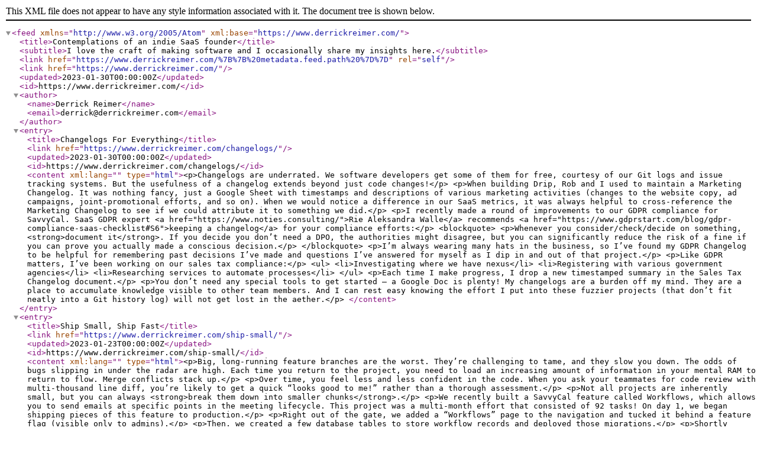

--- FILE ---
content_type: application/xml
request_url: https://www.derrickreimer.com/feed.xml
body_size: 15041
content:
<?xml version="1.0" encoding="utf-8"?>
<feed xmlns="http://www.w3.org/2005/Atom" xml:base="https://www.derrickreimer.com/">
  <title>Contemplations of an indie SaaS founder</title>
  <subtitle>I love the craft of making software and I occasionally share my insights here.</subtitle>
  <link href="https://www.derrickreimer.com/%7B%7B%20metadata.feed.path%20%7D%7D" rel="self"/>
  <link href="https://www.derrickreimer.com/"/>
  <updated>2023-01-30T00:00:00Z</updated>
  <id>https://www.derrickreimer.com/</id>
  <author>
    <name>Derrick Reimer</name>
    <email>derrick@derrickreimer.com</email>
  </author>
  <entry>
    <title>Changelogs For Everything</title>
    <link href="https://www.derrickreimer.com/changelogs/"/>
    <updated>2023-01-30T00:00:00Z</updated>
    <id>https://www.derrickreimer.com/changelogs/</id>
    <content xml:lang="" type="html">&lt;p&gt;Changelogs are underrated. We software developers get some of them for free, courtesy of our Git logs and issue tracking systems. But the usefulness of a changelog extends beyond just code changes!&lt;/p&gt;
&lt;p&gt;When building Drip, Rob and I used to maintain a Marketing Changelog. It was nothing fancy, just a Google Sheet with timestamps and descriptions of various marketing activities (changes to the website copy, ad campaigns, joint-promotional efforts, and so on). When we would notice a difference in our SaaS metrics, it was always helpful to cross-reference the Marketing Changelog to see if we could attribute it to something we did.&lt;/p&gt;
&lt;p&gt;I recently made a round of improvements to our GDPR compliance for SavvyCal. SaaS GDPR expert &lt;a href=&quot;https://www.noties.consulting/&quot;&gt;Rie Aleksandra Walle&lt;/a&gt; recommends &lt;a href=&quot;https://www.gdprstart.com/blog/gdpr-compliance-saas-checklist#S6&quot;&gt;keeping a changelog&lt;/a&gt; for your compliance efforts:&lt;/p&gt;
&lt;blockquote&gt;
&lt;p&gt;Whenever you consider/check/decide on something, &lt;strong&gt;document it&lt;/strong&gt;. If you decide you don’t need a DPO, the authorities might disagree, but you can significantly reduce the risk of a fine if you can prove you actually made a conscious decision.&lt;/p&gt;
&lt;/blockquote&gt;
&lt;p&gt;I’m always wearing many hats in the business, so I’ve found my GDPR Changelog to be helpful for remembering past decisions I’ve made and questions I’ve answered for myself as I dip in and out of that project.&lt;/p&gt;
&lt;p&gt;Like GDPR matters, I’ve been working on our sales tax compliance:&lt;/p&gt;
&lt;ul&gt;
&lt;li&gt;Investigating where we have nexus&lt;/li&gt;
&lt;li&gt;Registering with various government agencies&lt;/li&gt;
&lt;li&gt;Researching services to automate processes&lt;/li&gt;
&lt;/ul&gt;
&lt;p&gt;Each time I make progress, I drop a new timestamped summary in the Sales Tax Changelog document.&lt;/p&gt;
&lt;p&gt;You don’t need any special tools to get started – a Google Doc is plenty! My changelogs are a burden off my mind. They are a place to accumulate knowledge visible to other team members. And I can rest easy knowing the effort I put into these fuzzier projects (that don’t fit neatly into a Git history log) will not get lost in the aether.&lt;/p&gt;
</content>
  </entry>
  <entry>
    <title>Ship Small, Ship Fast</title>
    <link href="https://www.derrickreimer.com/ship-small/"/>
    <updated>2023-01-23T00:00:00Z</updated>
    <id>https://www.derrickreimer.com/ship-small/</id>
    <content xml:lang="" type="html">&lt;p&gt;Big, long-running feature branches are the worst. They’re challenging to tame, and they slow you down. The odds of bugs slipping in under the radar are high. Each time you return to the project, you need to load an increasing amount of information in your mental RAM to return to flow. Merge conflicts stack up.&lt;/p&gt;
&lt;p&gt;Over time, you feel less and less confident in the code. When you ask your teammates for code review with multi-thousand line diff, you’re likely to get a quick “looks good to me!” rather than a thorough assessment.&lt;/p&gt;
&lt;p&gt;Not all projects are inherently small, but you can always &lt;strong&gt;break them down into smaller chunks&lt;/strong&gt;.&lt;/p&gt;
&lt;p&gt;We recently built a SavvyCal feature called Workflows, which allows you to send emails at specific points in the meeting lifecycle. This project was a multi-month effort that consisted of 92 tasks! On day 1, we began shipping pieces of this feature to production.&lt;/p&gt;
&lt;p&gt;Right out of the gate, we added a “Workflows” page to the navigation and tucked it behind a feature flag (visible only to admins).&lt;/p&gt;
&lt;p&gt;Then, we created a few database tables to store workflow records and deployed those migrations.&lt;/p&gt;
&lt;p&gt;Shortly after, we shipped the ability to create workflows and see them on the index page. Of course, workflows couldn’t &lt;em&gt;do anything&lt;/em&gt; yet, but that’s a concern for a later time.&lt;/p&gt;
&lt;p&gt;Next, we added the ability to attach a “send email” action to workflows. We couldn’t send the email yet, but we’re one step closer.&lt;/p&gt;
&lt;p&gt;Then, we added a way to attach a workflow to a scheduling link.&lt;/p&gt;
&lt;p&gt;Each incremental task brought us one step closer to a functioning v1. By shipping these tiny branches to production as we go, &lt;strong&gt;we became increasingly confident in the “bones” of the feature&lt;/strong&gt;. As soon as a slice of the project was ready to test, the whole team hammered on it in production – an effective way to tease out bugs and rough spots in the user experience.&lt;/p&gt;
&lt;p&gt;The benefits of this approach extend beyond the ability to QA test as you go. Shipping small parts early on builds momentum for everyone on the project. Getting incremental changes on the main branch and into production frees your mind from trying to hold all the context for the overarching project. Merge conflicts become rare. Peer reviews are quick and effective.&lt;/p&gt;
&lt;p&gt;As the feature starts to take shape, you might even identify areas of scope that you can cut. That complex flow you initially mapped out may no longer apply now that you’ve had a chance to put your hands on a production prototype. If the feature feels good earlier than expected, it may make sense to start enabling the feature flag for some real customers to get their perspective.&lt;/p&gt;
&lt;p&gt;Next time you’re staring down a daunting initiative, consider busting it apart into little projects and shipping as you go.&lt;/p&gt;
</content>
  </entry>
  <entry>
    <title>10 Questions for Teasing Out Market Opportunities</title>
    <link href="https://www.derrickreimer.com/market-opportunities/"/>
    <updated>2020-02-24T00:00:00Z</updated>
    <id>https://www.derrickreimer.com/market-opportunities/</id>
    <content xml:lang="" type="html">&lt;ul&gt;
&lt;li&gt;What successful companies are resting on their laurels?&lt;/li&gt;
&lt;li&gt;What products have gone so far up-market that a broad base of customers can no longer afford them?&lt;/li&gt;
&lt;li&gt;What successful products have critical flaws for a subset of users?&lt;/li&gt;
&lt;li&gt;What products are people using for a different purpose than originally intended?&lt;/li&gt;
&lt;li&gt;What popular products are extensible and could be augmented to work even better for a particular niche?&lt;/li&gt;
&lt;li&gt;What inefficiencies can be solved by borrowing new technology and applying it to an older space?&lt;/li&gt;
&lt;li&gt;What areas have a bunch of new people looking to join who are willing to spend money to succeed faster?&lt;/li&gt;
&lt;li&gt;What popular products have been acquired and shut down, leaving a void of demand?&lt;/li&gt;
&lt;li&gt;What companies have stopped listening to their customers?&lt;/li&gt;
&lt;li&gt;What companies are unable to keep up with feature demands because of legacy?&lt;/li&gt;
&lt;/ul&gt;
</content>
  </entry>
  <entry>
    <title>Finding My Next Bootstrapped Business Idea</title>
    <link href="https://www.derrickreimer.com/finding-ideas/"/>
    <updated>2019-05-28T00:00:00Z</updated>
    <id>https://www.derrickreimer.com/finding-ideas/</id>
    <content xml:lang="" type="html">&lt;p&gt;Most business ideas are neither objectively good nor bad. The quality of an idea for you (as a founder) depends on your goals, your skill set, and your risk tolerance.&lt;/p&gt;
&lt;p&gt;Even the quintessential lousy idea of trying to “build the next Facebook” is not necessarily a &lt;em&gt;bad&lt;/em&gt; idea. Someone will eventually pull it off – it just comes with an enormous amount of risk and requires one hell of a skill set.&lt;/p&gt;
&lt;p&gt;So given a list of potential ideas, how should one go about picking The One?&lt;/p&gt;
&lt;p&gt;It turns out humans are pretty bad at comparing things. If idea X will take three months to build and has a large addressable market, is it better or worse than idea Y that will take one month to make but has a slightly smaller market? Who’s to say? It gets even trickier the more variables you consider.&lt;/p&gt;
&lt;p&gt;There’s a better way that I first heard articulated by Jason Cohen: instead of trying to rank your ideas, run them through a set of filters to eliminate those that don’t fit.&lt;/p&gt;
&lt;h2&gt;Why am I starting a company?&lt;/h2&gt;
&lt;p&gt;Before trying to establish my filters, I need to understand why I’m doing this in the first place.&lt;/p&gt;
&lt;p&gt;Do I want to change the world by creating innovative new products? Do I aspire to make a life-changing sum of money and retire early? Am I just tired of working for someone else?&lt;/p&gt;
&lt;p&gt;My primary motivation is to earn a comfortable living for my family, with a bit left over to fund causes for which I have a passion. I want to achieve predictable product revenue that does not directly correlate with the number of hours I work.&lt;/p&gt;
&lt;p&gt;I want the freedom to build products that are interesting to me as a maker. I love to strategize, design, and create. I don’t enjoy managing people. Eventually, I want the ability to take a month off of work without negatively impacting the business.&lt;/p&gt;
&lt;h2&gt;What are my growth ambitions?&lt;/h2&gt;
&lt;p&gt;It’s glamorous to imagine coming up with a bold idea, wooing investors, and hiring best-in-class people to execute on the vision. And yet, the venture capital track comes with a high degree of risk (most fail), a strong growth mandate (fast-paced, long hours), and people management.&lt;/p&gt;
&lt;p&gt;I know I’m not interested in trying to build the next unicorn. &lt;a href=&quot;http://www.paulgraham.com/growth.html&quot;&gt;Paul Graham&lt;/a&gt; wouldn’t even call what I want to do a “startup”:&lt;/p&gt;
&lt;blockquote&gt;
&lt;p&gt;A startup is a company designed to grow fast. Millions of companies are started every year in the US. Only a tiny fraction are startups. Most are service businesses — restaurants, barbershops, plumbers, and so on. These are not startups, except in a few unusual cases. A barbershop isn’t designed to grow fast. Whereas a search engine, for example, is.&lt;/p&gt;
&lt;/blockquote&gt;
&lt;p&gt;Like the barbershop owner, I want a small business – only I happen to be selling software products on the internet instead of haircuts on a neighborhood corner.&lt;/p&gt;
&lt;h2&gt;Narrowing down my options&lt;/h2&gt;
&lt;p&gt;Since I want to bootstrap my next venture, &lt;strong&gt;the market must already exist&lt;/strong&gt;. There should be competitors attempting to serve the market (but perhaps not doing a great job of it).&lt;/p&gt;
&lt;p&gt;I’m relatively risk-averse, so an &lt;strong&gt;MVP must be shippable within a few months&lt;/strong&gt;. It’s hard to know upfront if this is possible, but I can confidently eliminate ideas that I &lt;em&gt;know&lt;/em&gt; will take a long time. The product must be valuable to a particular niche, even when it’s new.&lt;/p&gt;
&lt;p&gt;&lt;strong&gt;The product should not be mission-critical.&lt;/strong&gt; By mission-critical, I mean so vital that even a short period of downtime will have a significant impact on my customers’ businesses.&lt;/p&gt;
&lt;p&gt;&lt;strong&gt;Making a sale shouldn’t require more than a few decision makers.&lt;/strong&gt; A counter-example would be a product like Slack, which requires buy-in from every stakeholder in a company to adopt.&lt;/p&gt;
&lt;p&gt;&lt;strong&gt;Native apps should not be a minimum requirement.&lt;/strong&gt; These days, users have come to expect native desktop and mobile clients for specific categories of applications (communication, project management, and note-taking, to name a few). It’s hard enough building for one platform as a small operator, let alone three or four platforms.&lt;/p&gt;
&lt;p&gt;Since I regularly invest in growing my following on &lt;a href=&quot;https://twitter.com/derrickreimer&quot;&gt;Twitter&lt;/a&gt; and &lt;a href=&quot;https://artofproductpodcast.com/&quot;&gt;my weekly podcast&lt;/a&gt;, &lt;strong&gt;the market should overlap with my existing audience&lt;/strong&gt;.&lt;/p&gt;
&lt;h2&gt;Knowing when to compromise&lt;/h2&gt;
&lt;p&gt;My filters look like this right now:&lt;/p&gt;
&lt;ul&gt;
&lt;li&gt;The market must already exist&lt;/li&gt;
&lt;li&gt;MVP must be shippable within a few months&lt;/li&gt;
&lt;li&gt;The product should not be mission-critical&lt;/li&gt;
&lt;li&gt;Making a sale shouldn’t require more than a few decision makers&lt;/li&gt;
&lt;li&gt;Native apps should not be a minimum requirement&lt;/li&gt;
&lt;li&gt;The market should overlap with my existing audience&lt;/li&gt;
&lt;/ul&gt;
&lt;p&gt;There is no perfect business idea, and I may have to compromise on some of these criteria – that’s okay. I expect these to evolve as I gain more clarity.&lt;/p&gt;
&lt;p&gt;I have a handful of filters that didn’t make it on the list (at least for now). Most of these have to do with avoiding the annoying things I’ve encountered in previous businesses.&lt;/p&gt;
&lt;p&gt;Dealing with email blacklists and spammers at Drip was exhausting. Trying not to get obliterated by Google at HitTail was frightening. One time I prototyped a lead generation tool based on the Twitter API, only to see the APIs get deprecated not long after.&lt;/p&gt;
&lt;p&gt;It’s tempting to keep a growing list of things I will never do again, but I’m trying to resist. It sounds counterintuitive, but I may even intentionally pursue a problem I’ve tackled in the past since I already know what to expect and how to get ahead of some of the challenges.&lt;/p&gt;
&lt;p&gt;No business exists in a vacuum. There will always be parts that keep you up at night – but hopefully not too often!&lt;/p&gt;
</content>
  </entry>
  <entry>
    <title>I’m Walking Away From the Product I Spent a Year Building</title>
    <link href="https://www.derrickreimer.com/walking-away/"/>
    <updated>2019-05-17T00:00:00Z</updated>
    <id>https://www.derrickreimer.com/walking-away/</id>
    <content xml:lang="" type="html">&lt;p&gt;Here I sit, in a cabin on Lake Superior by the fire, with late-season snow pelting the windows and ominous waves crashing against the rocky shore.&lt;/p&gt;
&lt;p&gt;Despite the treacherous terrain that surrounds me, I feel at peace with the decision I’ve been weighing. I’ve decided it’s time to take a step back from building &lt;a href=&quot;https://level.app/&quot;&gt;Level&lt;/a&gt; as a standalone alternative to Slack.&lt;/p&gt;
&lt;p&gt;I’ve become comfortable sharing the behind-the-scenes journey on my weekly podcast, The Art of Product, in hopes that it will be helpful to someone, somewhere. Keeping with that tradition, this my in-depth retrospective on what happened, the thought process that brought me here, and what’s coming next.&lt;/p&gt;
&lt;h2&gt;The Backstory&lt;/h2&gt;
&lt;p&gt;On March 3rd, 2018, I was filled with optimism. I had just left &lt;a href=&quot;https://www.drip.com/&quot;&gt;Drip&lt;/a&gt;, the company I helped start five years earlier, and I was eager to return to the startup phase.&lt;/p&gt;
&lt;p&gt;To use terminology coined by Justin Vincent of the TechZing podcast, I had a strong case of &lt;em&gt;The Madness&lt;/em&gt;. I was hungry to get back to designing, marketing, and writing code unencumbered by legacy.&lt;/p&gt;
&lt;p&gt;In the short time leading up to my departure, I finally allowed myself to entertain what was next. (I held off for much of my post-acquisition earn out, lest I become too anxious to get started). I filled pages in my notebook with ideas, but one, in particular, I couldn’t shake.&lt;/p&gt;
&lt;p&gt;When Drip was acquired, our small team of 9 joined the Leadpages team of around 150. I remember looking across the office, bewildered that there could be so many people working on a product of a similar size to Drip. I soon discovered there was a slew of challenges coordinating work, and nearly all of it was happening in Slack.&lt;/p&gt;
&lt;p&gt;The larger my immediate team grew, the more I struggled to remain productive. My days felt increasingly chaotic. I was no longer focusing for long periods. I realized that the way we were structuring our communication was a significant part of the problem.&lt;/p&gt;
&lt;p&gt;Real-time chat was making &lt;em&gt;everything&lt;/em&gt; feel urgent. Moreover, the company culture had evolved to the point that people expected quick responses to all messages. Conversations were disorganized. Vital information was getting misplaced among the din of idle chatter.&lt;/p&gt;
&lt;p&gt;We were not alone. People across the internet were beginning to recognize these shortcomings of chat. Maybe chat wasn’t the holy grail of workplace communication that so many believed it to be. There were signs that a movement was afoot, but no one was championing the cause with an alternative product in hand. Why not me?&lt;/p&gt;
&lt;h3&gt;Putting a stake in the ground&lt;/h3&gt;
&lt;p&gt;The Monday after leaving Drip, I published the Level manifesto with great fanfare: &lt;em&gt;The War on Developer Productivity (And How I Intend to Win It)&lt;/em&gt;.&lt;/p&gt;
&lt;p&gt;The manifesto was the first step in validating that my idea had legs: make a bold statement about the problem (without too many specifics about the solution) and gather email addresses of people who wanted to join the movement.&lt;/p&gt;
&lt;p&gt;The numbers were encouraging. Hundreds of people handed me their information and shared it on Twitter. Even a handful of haters came out of the woodwork – striking a nerve is a good sign you’ve transcended complacency.&lt;/p&gt;
&lt;p&gt;Despite being encouraged, I was determined not to fall into the trap of proceeding to build without sufficient evidence that a reachable market exists. The next step was to email the list (about 500 people) and ask to chat with them for 20 minutes, to learn about their problems and their willingness to pay for a solution.&lt;/p&gt;
&lt;p&gt;Around 40 people ended up booking a time slot! The calls felt productive, and by the end, I felt like I wasn’t learning much that I hadn’t already heard. Many folks echoed the sentiments from the manifesto:&lt;/p&gt;
&lt;blockquote&gt;
&lt;p&gt;Ugh, Slack distracts me so often. You’re right; everything feels urgent even when it’s not. I’m super interested in what you’re building here. We’re pretty open to change at my company – I don’t see switching being too big of a deal.&lt;/p&gt;
&lt;/blockquote&gt;
&lt;p&gt;Some folks were fans of my podcast but were not really in my target market. Others were not decision makers, so I had to take their feedback with a grain of salt. However, I didn’t interpret much of what I heard as unfavorable.&lt;/p&gt;
&lt;p&gt;Armed with lots of qualitative data, I set off to build.&lt;/p&gt;
&lt;p&gt;I also decided to introduce an element of scarcity to my landing page: reserve your username on Level before someone else takes it. In the months that followed, over 6,000 people took the bait and claimed their handle.&lt;/p&gt;
&lt;h3&gt;Setting the public deadline&lt;/h3&gt;
&lt;p&gt;Before long, I began to feel a creeping sense of uneasiness. I was learning a handful of new technologies in the process of building, and it was taking a while. Was I still on the right track?&lt;/p&gt;
&lt;p&gt;I decided to run a small alpha in early October. It quickly became apparent that Level would have to be further along before anyone could try it earnestly with their team. Without trying the product for real, they couldn’t accurately predict whether Level was going to be a good fit.&lt;/p&gt;
&lt;blockquote&gt;
&lt;p&gt;It seems like you’re on to something here. I’m interested in trying it out when it’s further along!&lt;/p&gt;
&lt;/blockquote&gt;
&lt;p&gt;I was frustrated, but not deterred. I felt confident that I could get Level mature enough for at least some teams to start piloting it by late January. To keep myself honest, I set a public deadline on my podcast and sold $49 pre-orders to those who wanted to be in the first batch. Around 50 people bought the pre-order.&lt;/p&gt;
&lt;p&gt;By the time the deadline rolled around, I was feeling good about where the product stood. It was still early, still missing trivial things like password reset, but the core mechanics were in place.&lt;/p&gt;
&lt;p&gt;I decided it was essential to manually onboard each customer to ensure they started on the right foot, so I began scheduling onboarding calls with the first batch.&lt;/p&gt;
&lt;p&gt;The response did not live up to my expectations. Only a subset of people who paid booked an onboarding session. Of those who did, some never touched the product. Some who did poke around the product never gave it a real go with their team (and didn’t show much interest in following up with me). A handful did convert.&lt;/p&gt;
&lt;p&gt;Every conversion funnel leaks, but I was admittedly disheartened. There seemed to be a curious mismatch between the sentiments I gathered early on and the actions people were taking. If people were ravenous for a solution, why weren’t most people even &lt;em&gt;attempting&lt;/em&gt; to pilot Level?&lt;/p&gt;
&lt;h3&gt;Getting a larger sample size&lt;/h3&gt;
&lt;p&gt;I knew I needed a larger sample size before drawing more profound conclusions, so I decided to forge ahead with my next goal of making the small base of currently paying customers happy.&lt;/p&gt;
&lt;p&gt;Those who did latch on to Level had a plethora of feature requests, most of which were in alignment with my vision for the product. I spent the next six weeks building. By that point, my customers were loving the product – even my largest customer that started out highly skeptical of the paradigm. Everyone who had converted so far applauded the user experience and agreed Level was a beautiful product.&lt;/p&gt;
&lt;p&gt;I decided to invite the 500 most recent people to try Level, in pursuit of more data. (I chose the most recent ones because Level would be relatively top-of-mind for them).&lt;/p&gt;
&lt;p&gt;I sent a warm-up email to the first batch on the Thursday before Easter, in which I reintroduced Level and informed them that an invitation was coming on Monday. At 10 am on Monday, I sent the invites.&lt;/p&gt;
&lt;p&gt;I observed how people were using it for about a week. There was a lot of poking around and, once again, virtually zero evidence of anyone piloting it with their team. I reached out directly to everyone who made it into the product: are you planning to test Level out? What can I do to help?&lt;/p&gt;
&lt;p&gt;It became clear pretty quickly that the gap between interest and implementation was of canyon-like proportions. The next week, I repeated the process with another batch of 500, with very similar results.&lt;/p&gt;
&lt;p&gt;Small teams (who have a much easier time making the jump due to their size) didn’t seem that compelled by Level. In follow-up conversations, I discovered that Slack was at most a minor annoyance for them. Suboptimal? Yes. Worth going through the trouble of switching? Probably not.&lt;/p&gt;
&lt;p&gt;Every large team I spoke to had an exceptionally high bar and was unwilling to entertain Level until it was significantly more “mature.” They are the ones who need Level the most, and yet it was looking like I wouldn’t have a shot at converting them without months (or years) of development work.&lt;/p&gt;
&lt;h2&gt;The Turning Point&lt;/h2&gt;
&lt;p&gt;I knew what my gut was telling me. However, I’m far too rational to make such an existential decision based solely on intuition. I had to feel confident that I was not just weary from the slog and seeking greener pastures. I had to be sure I was not giving up prematurely.&lt;/p&gt;
&lt;h3&gt;Everyone is lying&lt;/h3&gt;
&lt;p&gt;As I was confiding in my friend, he recommended a book called &lt;em&gt;The Mom Test&lt;/em&gt; by Rob Fitzpatrick. Once you understand the premise, the title makes more sense. The subtitle is more blatant than the title:&lt;/p&gt;
&lt;blockquote&gt;
&lt;p&gt;How to talk to customers and learn if your business is a good idea when &lt;em&gt;everyone is lying to you&lt;/em&gt;&lt;/p&gt;
&lt;/blockquote&gt;
&lt;p&gt;It’s a quick read and should be a mandatory prerequisite for anyone embarking on the startup journey. The gist is that it’s tough to get unbiased feedback during customer validation. I already knew this to be correct, but I underestimated to the degree to which everyone lies.&lt;/p&gt;
&lt;p&gt;Reading this struck a chord. I felt betrayed by my early validation efforts since reality proved to be radically different.&lt;/p&gt;
&lt;p&gt;Publishing a manifesto from the onset made getting untainted data more difficult. Of course, you have to get people in your pipeline to talk to them somehow, but coming out with a strong hypothesis meant that I needed to be extra vigilant and mostly ignore sentiments that tacitly confirmed my manifesto.&lt;/p&gt;
&lt;p&gt;Instead of seeking confirmation, I needed to focus on specific scenarios in that past:&lt;/p&gt;
&lt;p&gt;“What is your team communication workflow?”&lt;/p&gt;
&lt;p&gt;As they point out flaws, follow up with, “Tell me about the last time that happened. How did you respond? How have you tried to fix that problem to prevent it from happening again?”&lt;/p&gt;
&lt;p&gt;I did another round of calls, this time running the Mom Test playbook. What I found was troubling. Everyone expressed being “annoyed” by Slack, even calling it a “big problem.” However, when pressed with the question of “what have you done about it so far?”, almost universally the answer was “nothing.” No process changes — no trials of Slack alternatives.&lt;/p&gt;
&lt;p&gt;I spoke to a handful of companies who have successfully tamed Slack — the outliers.&lt;/p&gt;
&lt;p&gt;An engineer at Stripe told me about their careful balance of email, forums, and Slack. They recognize that Slack is not suitable for meaningful conversations, so they automatically delete chat messages older than a few weeks to discourage relying on it for long-term archival. In retrospectives, team members often reflect on whether they chose the right medium (email, chat, or forum) for various conversations.&lt;/p&gt;
&lt;p&gt;The team at Honeybadger is small but acutely aware of the cost of distractions. They use Slack for chat-ops and quick back-and-forth conversations, but they are always experimenting with different tools (like Basecamp) to organize more permanent discussions. Most of the Honeybadger team has removed Slack from their phones, and they make a habit of frequently closing it on the desktop (or using Do-Not-Disturb) when it’s time to focus.&lt;/p&gt;
&lt;p&gt;Each has clear policies around internal communication and consider deep work to be part of their cultural DNA.&lt;/p&gt;
&lt;h3&gt;Is this a problem I want to tackle?&lt;/h3&gt;
&lt;p&gt;If there is a growing movement around valuing deep work (and I hope there is), it’s still in its infancy. I’ve spent hours brainstorming the path forward.&lt;/p&gt;
&lt;ul&gt;
&lt;li&gt;Should I offer a service to train companies and help facilitate that cultural change?&lt;/li&gt;
&lt;li&gt;Should I go freemium with the hopes of igniting grassroots adoption and someday converting 1% of them to paying customers?&lt;/li&gt;
&lt;li&gt;Should I hire a salesperson to help sway key stakeholders in larger companies that only have one champion?&lt;/li&gt;
&lt;/ul&gt;
&lt;p&gt;Some of these might be good ideas, but none are compatible with my goals as a founder. I aspire to stay small, abstain from raising outside funding, and achieve profitability quickly.&lt;/p&gt;
&lt;p&gt;For me, profitability means covering my family’s cost of living, necessary business expenses, and taxes – in the neighborhood of $10k - $15k MRR.&lt;/p&gt;
&lt;p&gt;I’m fortunate to have a relatively long runway from my previous business sales. However, it’s still a finite one.&lt;/p&gt;
&lt;p&gt;That means, given my constraints, I can’t reimplement all the parts people love about Slack before reaching profitability. I can’t hire a team of engineers to move faster. I have no desire to run a consulting practice.&lt;/p&gt;
&lt;p&gt;Having robust filtering criteria is ideal when making hard decisions. I’m happy to be discovering my constraints early on before I find myself years into running a business that doesn’t fit me, and I wind up hating my job. I only wish I had this much clarity a year earlier, but you know what they say about hindsight.&lt;/p&gt;
&lt;h2&gt;What’s Next&lt;/h2&gt;
&lt;p&gt;One of the unique aspects of entrepreneurship is uncapped earning potential. (The opposite would be something like working in public bureaucracy, where you can look at a chart and know what you will make in 10 years.)&lt;/p&gt;
&lt;p&gt;I find uncapped potential to be one of the most motivating parts of starting a business. If I do my job well, I can find a pain point that a large market will pay to solve, build the solution, figure out distribution, and watch the recurring revenue-based profits rack up while I retain the freedom to work on what I want, how I want.&lt;/p&gt;
&lt;p&gt;The startup news cycle bombards us with unicorn stories about massive, unexpected growth experienced by a small team with a big idea. It’s an intoxicating fantasy. I would assert that even the most disciplined entrepreneurs hold on to a shred of hope that their company might blow up beyond their wildest dreams. I don’t think there’s anything wrong with that.&lt;/p&gt;
&lt;p&gt;However, I do think it can yield trouble when that small hope of a big success starts to influence your decision making. Unless you are raising venture capital and planning to shoot for the moon, unicorn dreams shouldn’t bias your decisions.&lt;/p&gt;
&lt;p&gt;On this much-needed retreat where I am writing these words, I reread Paul Jarvis’ &lt;em&gt;Company of One&lt;/em&gt;. It’s a beautiful masterpiece that breathes new life into what many pejoratively call “lifestyle business” and is chocked full of tips for starting small and staying intentionally small.&lt;/p&gt;
&lt;p&gt;In hindsight, I took on an unreasonably audacious endeavor with Level in part because of my internal “this &lt;em&gt;might&lt;/em&gt; get big if I play my cards right” dialogue. It would have been far better to either deliberately go for the big idea (and probably seek venture funding to make it happen), or start far smaller and build my way into a sustainable company of one.&lt;/p&gt;
&lt;p&gt;At the time of writing this, that is all I truly know about what’s next. I’m passionate about serving the needs of makers (developers, designers, founders, indie hackers, and the like) so I will return there. Perhaps there’s a way to deliver on the Level vision that is compatible with my goals – I am exploring that as well.&lt;/p&gt;
&lt;p&gt;About one thing, I am sure: I can’t wait to see what’s in store in my next chapter.&lt;/p&gt;
</content>
  </entry>
  <entry>
    <title>Choosing Your Technology Stack</title>
    <link href="https://www.derrickreimer.com/choosing-your-stack/"/>
    <updated>2016-03-21T00:00:00Z</updated>
    <id>https://www.derrickreimer.com/choosing-your-stack/</id>
    <content xml:lang="" type="html">&lt;p&gt;Nothing quite compares to greenfield software development. The canvas is blank and you finally have the opportunity to do it “The Right Way” from the ground up. If you’ve been building web apps for a while, you’ve undoubtedly found yourself working with technologies that you’d never use again, given the luxury of a blank canvas. And if you follow the open source world, there’s probably a brand-spanking-new boutique framework you’ve been itching to take for a spin.&lt;/p&gt;
&lt;p&gt;With all the excitement of a blank canvas comes an equal amount of anxiety. You know you are one ill-advised choice away from being stuck with the “imperfect” tech stack. You have a hunch about what you want to use, but being the dutiful engineer that you are, you spend a few hours verifying your assumptions by Googling “Ruby vs Go” and “nodejs vs haskell” only to find yourself with net loss of clarity. (Don’t do that.)&lt;/p&gt;
&lt;p&gt;Take a deep breath, it doesn’t have to be this hard.&lt;/p&gt;
&lt;h2&gt;Stick with what you know&lt;/h2&gt;
&lt;p&gt;I know you’ve heard it a million times and I’m going to repeat it because it’s true: any modern web stack is perfectly suitable for most web applications. Don’t get me wrong, I love a good “my language is better than your language” debate as much as the next engineer. And when you scour the web for objective comparisons of different technologies, that’s exactly what you will find. But the truth is, that will lead you no closer to the “right” answer because there is no right answer.&lt;/p&gt;
&lt;p&gt;If you’re a Ruby developer, build it in Ruby. If you’re a PHP developer, build it in PHP. Breaking ground on your new SaaS app is probably not the best time to decide to learn a new language or framework.&lt;/p&gt;
&lt;p&gt;In the early planning stage for &lt;a href=&quot;https://codetree.com/&quot;&gt;Codetree&lt;/a&gt;, I considered using Sinatra instead of Ruby on Rails. At the time, some members of the Ruby community were espousing that Rails is too heavy and I was beginning to buy into the hype. I had visions of a perfectly clean codebase with just the components it needed and nothing more. It was going to be &lt;em&gt;great&lt;/em&gt;. And then I came to my senses.&lt;/p&gt;
&lt;p&gt;I had never built a Sinatra app before, I was probably going to move at least 20% slower, and my volume of Stack Overflow searches was probably going to double. After all, I had spent the last three years of my work life building Rails apps and polishing my skills with that framework.&lt;/p&gt;
&lt;p&gt;My point is not that Rails is superior to Sinatra for &lt;strong&gt;everyone&lt;/strong&gt;, but it definitely was for &lt;strong&gt;me&lt;/strong&gt; when as I was trying to build and launch a profitable SaaS app.&lt;/p&gt;
&lt;h2&gt;Favor stable over new&lt;/h2&gt;
&lt;p&gt;Dan McKinley (formerly with Stripe) wrote an &lt;a href=&quot;http://mcfunley.com/choose-boring-technology&quot;&gt;excellent piece&lt;/a&gt; about this concept that really helped solidify my thinking on the topic. Many other titans of the tech industry have expressed &lt;a href=&quot;https://medium.com/s-c-a-l-e/github-scaling-on-ruby-with-a-nomadic-tech-team-4db562b96dcd#.e47y62lo8&quot;&gt;similar sentiments&lt;/a&gt;.&lt;/p&gt;
&lt;blockquote&gt;
&lt;p&gt;We don’t need to reinvent the wheel, we don’t need to write our own databases, we don’t need to start writing our own frameworks — because they’re all in domains that are usual. It’s a website, it’s web hosting. In the domains that are unusual, we fully embrace the need to write custom applications or build bespoke apps for that.&lt;/p&gt;
&lt;/blockquote&gt;
&lt;p&gt;&lt;em&gt;— Sam Lambert, Director of Technology at GitHub&lt;/em&gt;&lt;/p&gt;
&lt;p&gt;Remember that brand-new framework I mentioned before? Don’t use it. Especially if it’s a JavaScript framework – it’ll probably be obsolete in two months anyway.&lt;/p&gt;
&lt;p&gt;But seriously, that last thing you want to do is introduce more variability into the system than is absolutely necessary. When you are building features, finding product-market fit, and trying to get to launch, the last thing you want to worry about is a flaw in the pre-1.0-with-almost-no-documentation database system you just adopted.&lt;/p&gt;
&lt;blockquote&gt;
&lt;p&gt;Here&#39;s to the sane ones, the PostgreSQL-users, the troubleshooters. The placers of square pegs in square holes.&lt;/p&gt;
&lt;/blockquote&gt;
&lt;p&gt;&lt;em&gt;— Stripe (@stripe) &lt;a href=&quot;https://twitter.com/stripe/status/582679042261843968&quot;&gt;March 30, 2015&lt;/a&gt;&lt;/em&gt;&lt;/p&gt;
&lt;p&gt;What’s great about this approach is you’ve certainly worked with a handful of these “stable” technologies before. They are battle-tested, actively maintained, and you can probably find a book on them published more than 20 years ago.&lt;/p&gt;
&lt;h2&gt;Worry about scaling later&lt;/h2&gt;
&lt;p&gt;To say software developers have the tendency to over-engineer things is an understatement. It’s in our nature and I don’t think it’s a bad thing when channeled correctly. Writing robust, well-factored code for the sake of maintainability and stability is great. Architecting your codebase to withstand the load of millions of users while building out your minimum viable product – not so great.&lt;/p&gt;
&lt;p&gt;I’m sure you have been told this before. I bet it was framed like this:&lt;/p&gt;
&lt;blockquote&gt;
&lt;p&gt;Don’t put too much effort into over-architecting your code. Chances are you wont have many users anyway. Most startups fail.&lt;/p&gt;
&lt;/blockquote&gt;
&lt;p&gt;I actually think that’s a really lousy way to look at it. I’ve never bought into such a cynical argument and the logic does not play out for me. If I’m to operate as if the business is going fail anyway, should I opt to skip writing tests?&lt;/p&gt;
&lt;p&gt;No, the reason is that no matter how experienced you are, it is impossible to foresee the exact scaling challenges you are going to encounter until you make it there. This principle is articulated well by the Extreme Programming (XP) movement.&lt;/p&gt;
&lt;h2&gt;There is no perfect stack&lt;/h2&gt;
&lt;p&gt;The irony of it all is there is no perfect tech stack. Stop striving for perfection.&lt;/p&gt;
&lt;p&gt;Instead, stick with what you know and avoid shiny new technologies. That will put you in the best position to tackle scaling challenges as they arise.&lt;/p&gt;
</content>
  </entry>
</feed>
